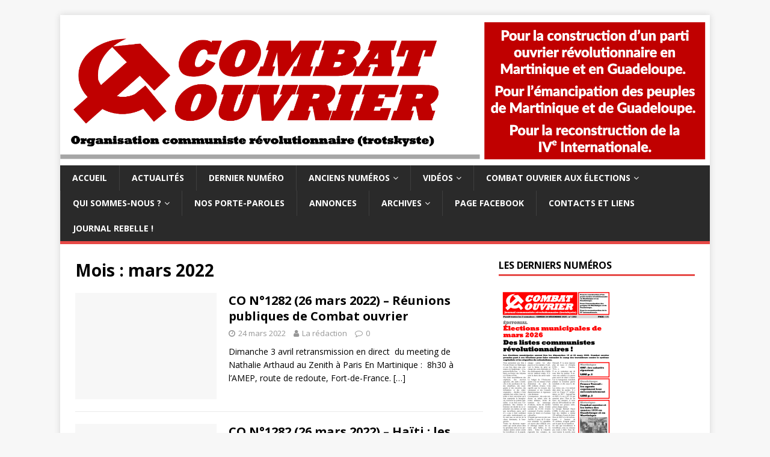

--- FILE ---
content_type: text/html; charset=UTF-8
request_url: https://combat-ouvrier.com/2022/03/
body_size: 13844
content:
<!DOCTYPE html><html class="no-js" lang="fr-FR"><head><meta charset="UTF-8"><meta name="viewport" content="width=device-width, initial-scale=1.0"><link rel="stylesheet" media="print" onload="this.onload=null;this.media='all';" id="ao_optimized_gfonts" href="https://fonts.googleapis.com/css?family=Open+Sans:400,400italic,700,600&amp;display=swap"><link rel="profile" href="https://gmpg.org/xfn/11" /><meta name='robots' content='noindex, follow' /><title>mars 2022 - Combat ouvrier</title><meta property="og:locale" content="fr_FR" /><meta property="og:type" content="website" /><meta property="og:title" content="mars 2022 - Combat ouvrier" /><meta property="og:url" content="https://combat-ouvrier.com/2022/03/" /><meta property="og:site_name" content="Combat ouvrier" /><meta property="og:image" content="https://i0.wp.com/combat-ouvrier.com/wp-content/uploads/2020/12/cropped-logoCO_FB_carre_site512_512.png?fit=512%2C512&ssl=1" /><meta property="og:image:width" content="512" /><meta property="og:image:height" content="512" /><meta property="og:image:type" content="image/png" /><meta name="twitter:card" content="summary_large_image" /> <script type="application/ld+json" class="yoast-schema-graph">{"@context":"https://schema.org","@graph":[{"@type":"CollectionPage","@id":"https://combat-ouvrier.com/2022/03/","url":"https://combat-ouvrier.com/2022/03/","name":"mars 2022 - Combat ouvrier","isPartOf":{"@id":"https://combat-ouvrier.com/#website"},"breadcrumb":{"@id":"https://combat-ouvrier.com/2022/03/#breadcrumb"},"inLanguage":"fr-FR"},{"@type":"BreadcrumbList","@id":"https://combat-ouvrier.com/2022/03/#breadcrumb","itemListElement":[{"@type":"ListItem","position":1,"name":"Accueil","item":"https://combat-ouvrier.com/"},{"@type":"ListItem","position":2,"name":"Archives pour mars 2022"}]},{"@type":"WebSite","@id":"https://combat-ouvrier.com/#website","url":"https://combat-ouvrier.com/","name":"Combat ouvrier","description":"Organisation communiste révolutionnaire trotskyste (Guadeloupe, Martinique)","publisher":{"@id":"https://combat-ouvrier.com/#organization"},"potentialAction":[{"@type":"SearchAction","target":{"@type":"EntryPoint","urlTemplate":"https://combat-ouvrier.com/?s={search_term_string}"},"query-input":{"@type":"PropertyValueSpecification","valueRequired":true,"valueName":"search_term_string"}}],"inLanguage":"fr-FR"},{"@type":"Organization","@id":"https://combat-ouvrier.com/#organization","name":"Combat ouvrier","url":"https://combat-ouvrier.com/","logo":{"@type":"ImageObject","inLanguage":"fr-FR","@id":"https://combat-ouvrier.com/#/schema/logo/image/","url":"https://i2.wp.com/combat-ouvrier.com/wp-content/uploads/2020/12/cropped-logoCO_FB_carre_site512_512.png?fit=512%2C512&ssl=1","contentUrl":"https://i2.wp.com/combat-ouvrier.com/wp-content/uploads/2020/12/cropped-logoCO_FB_carre_site512_512.png?fit=512%2C512&ssl=1","width":512,"height":512,"caption":"Combat ouvrier"},"image":{"@id":"https://combat-ouvrier.com/#/schema/logo/image/"},"sameAs":["https://www.facebook.com/CombatOuvrier1","https://www.youtube.com/c/Combatouvrier"]}]}</script> <link rel='preconnect' href='//i0.wp.com' /><link rel='preconnect' href='//c0.wp.com' /><link href='https://fonts.gstatic.com' crossorigin='anonymous' rel='preconnect' /><link rel="alternate" type="application/rss+xml" title="Combat ouvrier &raquo; Flux" href="https://combat-ouvrier.com/feed/" /><link rel="alternate" type="application/rss+xml" title="Combat ouvrier &raquo; Flux des commentaires" href="https://combat-ouvrier.com/comments/feed/" /><style id='wp-img-auto-sizes-contain-inline-css' type='text/css'>img:is([sizes=auto i],[sizes^="auto," i]){contain-intrinsic-size:3000px 1500px}
/*# sourceURL=wp-img-auto-sizes-contain-inline-css */</style><link rel='stylesheet' id='wp-block-library-css' href='https://combat-ouvrier.com/wp-includes/css/dist/block-library/style.min.css?ver=6.9' type='text/css' media='all' /><style id='classic-theme-styles-inline-css' type='text/css'>/*! This file is auto-generated */
.wp-block-button__link{color:#fff;background-color:#32373c;border-radius:9999px;box-shadow:none;text-decoration:none;padding:calc(.667em + 2px) calc(1.333em + 2px);font-size:1.125em}.wp-block-file__button{background:#32373c;color:#fff;text-decoration:none}
/*# sourceURL=/wp-includes/css/classic-themes.min.css */</style><style id='pdfp-pdfposter-style-inline-css' type='text/css'>.wp-block-pdfp-pdf-poster{overflow:hidden}.pdfp_wrapper .pdf{position:relative}.pdfp_wrapper.pdfp_popup_enabled .iframe_wrapper{display:none}.pdfp_wrapper.pdfp_popup_enabled .iframe_wrapper:fullscreen{display:block}.pdfp_wrapper .iframe_wrapper{height:100%;width:100%}.pdfp_wrapper .iframe_wrapper:fullscreen iframe{height:100vh!important}.pdfp_wrapper .iframe_wrapper iframe{width:100%}.pdfp_wrapper .iframe_wrapper .close{background:#fff;border:1px solid #ddd;border-radius:3px;color:#222;cursor:pointer;display:none;font-family:sans-serif;font-size:36px;line-height:100%;padding:0 7px;position:absolute;right:12px;top:35px;z-index:9999}.pdfp_wrapper .iframe_wrapper:fullscreen .close{display:block}.pdfp_wrapper .pdfp_fullscreen_close{display:none}.pdfp_wrapper.pdfp_fullscreen_opened .pdfp_fullscreen_close{align-items:center;background:#fff;border-radius:3px;color:#222;cursor:pointer;display:flex;font-size:35px;height:30px;justify-content:center;overflow:hidden;padding-bottom:4px;position:fixed;right:20px;top:20px;width:32px}.pdfp_wrapper.pdfp_fullscreen_opened .pdfp_fullscreen_overlay{background:#2229;height:100%;left:0;position:fixed;top:0;width:100%}.pdfp_wrapper.pdfp_fullscreen_opened .iframe_wrapper{display:block;height:90vh;left:50%;max-width:95%;position:fixed;top:50%;transform:translate(-50%,-50%);width:900px;z-index:99999999999}.pdfp_wrapper iframe{border:none;outline:none}.pdfp-adobe-viewer{border:1px solid #ddd;border-radius:3px;cursor:pointer;outline:none;text-decoration:none}.pdfp_download{margin-right:15px}.cta_wrapper{display:flex;gap:10px;margin-bottom:10px;text-align:left}.cta_wrapper a{text-decoration:none!important}.cta_wrapper button{cursor:pointer}.pdfp_wrapper p{margin:10px 0;text-align:center}.popout-disabled{height:50px;position:absolute;right:12px;top:12px;width:50px}.pdfp_wrapper iframe{max-width:100%}.ViewSDK_hideOverflow[data-align=center]{margin-left:auto;margin-right:auto}.ViewSDK_hideOverflow[data-align=left]{margin-right:auto}.ViewSDK_hideOverflow[data-align=right]{margin-left:auto}@media screen and (max-width:768px){.pdfp_wrapper iframe{height:calc(100vw + 120px)}}@media screen and (max-width:576px){.cta_wrapper .pdfp_download{margin-bottom:10px;margin-right:0}.cta_wrapper .pdfp_download button{margin-right:0!important}.cta_wrapper{align-items:center;display:flex;flex-direction:column}}
.pdfp_wrapper .pdf{position:relative}.pdfp_wrapper .iframe_wrapper{height:100%;width:100%}.pdfp_wrapper .iframe_wrapper:fullscreen iframe{height:100vh!important}.pdfp_wrapper .iframe_wrapper iframe{width:100%}.pdfp_wrapper .iframe_wrapper .close{background:#fff;border:1px solid #ddd;border-radius:3px;color:#222;cursor:pointer;display:none;font-family:sans-serif;font-size:36px;line-height:100%;padding:0 7px;position:absolute;right:12px;top:35px;z-index:9999}.pdfp_wrapper .iframe_wrapper:fullscreen .close{display:block}.pdfp-adobe-viewer{border:1px solid #ddd;border-radius:3px;cursor:pointer;outline:none;text-decoration:none}.pdfp_download{margin-right:15px}.cta_wrapper{margin-bottom:10px}.pdfp_wrapper p{margin:10px 0;text-align:center}.popout-disabled{height:50px;position:absolute;right:12px;top:12px;width:50px}@media screen and (max-width:768px){.pdfp_wrapper iframe{height:calc(100vw + 120px)}}.ViewSDK_hideOverflow[data-align=center]{margin-left:auto;margin-right:auto}.ViewSDK_hideOverflow[data-align=left]{margin-right:auto}.ViewSDK_hideOverflow[data-align=right]{margin-left:auto}@media screen and (max-width:768px){.pdfp_wrapper iframe{height:calc(100vw + 120px)!important}}@media screen and (max-width:576px){.cta_wrapper .pdfp_download{margin-bottom:10px;margin-right:0}.cta_wrapper .pdfp_download button{margin-right:0!important}.cta_wrapper{align-items:center;display:flex;flex-direction:column}}.ViewSDK_fullScreenPDFViewer{background-color:#474747}.ViewSDK_fullScreenPDFViewer iframe{background:green;border:none;display:block;height:90%!important;margin:auto;max-width:1320px;position:relative;top:5%;width:90%!important}

/*# sourceURL=https://combat-ouvrier.com/wp-content/plugins/pdf-poster/build/blocks/pdf-poster/view.css */</style><link rel='stylesheet' id='gutenberg-pdfjs-style-css' href='https://combat-ouvrier.com/wp-content/cache/autoptimize/autoptimize_single_db970b59f365361aba35ece7068e254b.php?ver=1766265347' type='text/css' media='all' /><link rel='stylesheet' id='mediaelement-css' href='https://combat-ouvrier.com/wp-includes/js/mediaelement/mediaelementplayer-legacy.min.css?ver=4.2.17' type='text/css' media='all' /><link rel='stylesheet' id='wp-mediaelement-css' href='https://combat-ouvrier.com/wp-includes/js/mediaelement/wp-mediaelement.min.css?ver=6.9' type='text/css' media='all' /><style id='jetpack-sharing-buttons-style-inline-css' type='text/css'>.jetpack-sharing-buttons__services-list{display:flex;flex-direction:row;flex-wrap:wrap;gap:0;list-style-type:none;margin:5px;padding:0}.jetpack-sharing-buttons__services-list.has-small-icon-size{font-size:12px}.jetpack-sharing-buttons__services-list.has-normal-icon-size{font-size:16px}.jetpack-sharing-buttons__services-list.has-large-icon-size{font-size:24px}.jetpack-sharing-buttons__services-list.has-huge-icon-size{font-size:36px}@media print{.jetpack-sharing-buttons__services-list{display:none!important}}.editor-styles-wrapper .wp-block-jetpack-sharing-buttons{gap:0;padding-inline-start:0}ul.jetpack-sharing-buttons__services-list.has-background{padding:1.25em 2.375em}
/*# sourceURL=https://combat-ouvrier.com/wp-content/plugins/jetpack/_inc/blocks/sharing-buttons/view.css */</style><style id='global-styles-inline-css' type='text/css'>:root{--wp--preset--aspect-ratio--square: 1;--wp--preset--aspect-ratio--4-3: 4/3;--wp--preset--aspect-ratio--3-4: 3/4;--wp--preset--aspect-ratio--3-2: 3/2;--wp--preset--aspect-ratio--2-3: 2/3;--wp--preset--aspect-ratio--16-9: 16/9;--wp--preset--aspect-ratio--9-16: 9/16;--wp--preset--color--black: #000000;--wp--preset--color--cyan-bluish-gray: #abb8c3;--wp--preset--color--white: #ffffff;--wp--preset--color--pale-pink: #f78da7;--wp--preset--color--vivid-red: #cf2e2e;--wp--preset--color--luminous-vivid-orange: #ff6900;--wp--preset--color--luminous-vivid-amber: #fcb900;--wp--preset--color--light-green-cyan: #7bdcb5;--wp--preset--color--vivid-green-cyan: #00d084;--wp--preset--color--pale-cyan-blue: #8ed1fc;--wp--preset--color--vivid-cyan-blue: #0693e3;--wp--preset--color--vivid-purple: #9b51e0;--wp--preset--gradient--vivid-cyan-blue-to-vivid-purple: linear-gradient(135deg,rgb(6,147,227) 0%,rgb(155,81,224) 100%);--wp--preset--gradient--light-green-cyan-to-vivid-green-cyan: linear-gradient(135deg,rgb(122,220,180) 0%,rgb(0,208,130) 100%);--wp--preset--gradient--luminous-vivid-amber-to-luminous-vivid-orange: linear-gradient(135deg,rgb(252,185,0) 0%,rgb(255,105,0) 100%);--wp--preset--gradient--luminous-vivid-orange-to-vivid-red: linear-gradient(135deg,rgb(255,105,0) 0%,rgb(207,46,46) 100%);--wp--preset--gradient--very-light-gray-to-cyan-bluish-gray: linear-gradient(135deg,rgb(238,238,238) 0%,rgb(169,184,195) 100%);--wp--preset--gradient--cool-to-warm-spectrum: linear-gradient(135deg,rgb(74,234,220) 0%,rgb(151,120,209) 20%,rgb(207,42,186) 40%,rgb(238,44,130) 60%,rgb(251,105,98) 80%,rgb(254,248,76) 100%);--wp--preset--gradient--blush-light-purple: linear-gradient(135deg,rgb(255,206,236) 0%,rgb(152,150,240) 100%);--wp--preset--gradient--blush-bordeaux: linear-gradient(135deg,rgb(254,205,165) 0%,rgb(254,45,45) 50%,rgb(107,0,62) 100%);--wp--preset--gradient--luminous-dusk: linear-gradient(135deg,rgb(255,203,112) 0%,rgb(199,81,192) 50%,rgb(65,88,208) 100%);--wp--preset--gradient--pale-ocean: linear-gradient(135deg,rgb(255,245,203) 0%,rgb(182,227,212) 50%,rgb(51,167,181) 100%);--wp--preset--gradient--electric-grass: linear-gradient(135deg,rgb(202,248,128) 0%,rgb(113,206,126) 100%);--wp--preset--gradient--midnight: linear-gradient(135deg,rgb(2,3,129) 0%,rgb(40,116,252) 100%);--wp--preset--font-size--small: 13px;--wp--preset--font-size--medium: 20px;--wp--preset--font-size--large: 36px;--wp--preset--font-size--x-large: 42px;--wp--preset--spacing--20: 0.44rem;--wp--preset--spacing--30: 0.67rem;--wp--preset--spacing--40: 1rem;--wp--preset--spacing--50: 1.5rem;--wp--preset--spacing--60: 2.25rem;--wp--preset--spacing--70: 3.38rem;--wp--preset--spacing--80: 5.06rem;--wp--preset--shadow--natural: 6px 6px 9px rgba(0, 0, 0, 0.2);--wp--preset--shadow--deep: 12px 12px 50px rgba(0, 0, 0, 0.4);--wp--preset--shadow--sharp: 6px 6px 0px rgba(0, 0, 0, 0.2);--wp--preset--shadow--outlined: 6px 6px 0px -3px rgb(255, 255, 255), 6px 6px rgb(0, 0, 0);--wp--preset--shadow--crisp: 6px 6px 0px rgb(0, 0, 0);}:where(.is-layout-flex){gap: 0.5em;}:where(.is-layout-grid){gap: 0.5em;}body .is-layout-flex{display: flex;}.is-layout-flex{flex-wrap: wrap;align-items: center;}.is-layout-flex > :is(*, div){margin: 0;}body .is-layout-grid{display: grid;}.is-layout-grid > :is(*, div){margin: 0;}:where(.wp-block-columns.is-layout-flex){gap: 2em;}:where(.wp-block-columns.is-layout-grid){gap: 2em;}:where(.wp-block-post-template.is-layout-flex){gap: 1.25em;}:where(.wp-block-post-template.is-layout-grid){gap: 1.25em;}.has-black-color{color: var(--wp--preset--color--black) !important;}.has-cyan-bluish-gray-color{color: var(--wp--preset--color--cyan-bluish-gray) !important;}.has-white-color{color: var(--wp--preset--color--white) !important;}.has-pale-pink-color{color: var(--wp--preset--color--pale-pink) !important;}.has-vivid-red-color{color: var(--wp--preset--color--vivid-red) !important;}.has-luminous-vivid-orange-color{color: var(--wp--preset--color--luminous-vivid-orange) !important;}.has-luminous-vivid-amber-color{color: var(--wp--preset--color--luminous-vivid-amber) !important;}.has-light-green-cyan-color{color: var(--wp--preset--color--light-green-cyan) !important;}.has-vivid-green-cyan-color{color: var(--wp--preset--color--vivid-green-cyan) !important;}.has-pale-cyan-blue-color{color: var(--wp--preset--color--pale-cyan-blue) !important;}.has-vivid-cyan-blue-color{color: var(--wp--preset--color--vivid-cyan-blue) !important;}.has-vivid-purple-color{color: var(--wp--preset--color--vivid-purple) !important;}.has-black-background-color{background-color: var(--wp--preset--color--black) !important;}.has-cyan-bluish-gray-background-color{background-color: var(--wp--preset--color--cyan-bluish-gray) !important;}.has-white-background-color{background-color: var(--wp--preset--color--white) !important;}.has-pale-pink-background-color{background-color: var(--wp--preset--color--pale-pink) !important;}.has-vivid-red-background-color{background-color: var(--wp--preset--color--vivid-red) !important;}.has-luminous-vivid-orange-background-color{background-color: var(--wp--preset--color--luminous-vivid-orange) !important;}.has-luminous-vivid-amber-background-color{background-color: var(--wp--preset--color--luminous-vivid-amber) !important;}.has-light-green-cyan-background-color{background-color: var(--wp--preset--color--light-green-cyan) !important;}.has-vivid-green-cyan-background-color{background-color: var(--wp--preset--color--vivid-green-cyan) !important;}.has-pale-cyan-blue-background-color{background-color: var(--wp--preset--color--pale-cyan-blue) !important;}.has-vivid-cyan-blue-background-color{background-color: var(--wp--preset--color--vivid-cyan-blue) !important;}.has-vivid-purple-background-color{background-color: var(--wp--preset--color--vivid-purple) !important;}.has-black-border-color{border-color: var(--wp--preset--color--black) !important;}.has-cyan-bluish-gray-border-color{border-color: var(--wp--preset--color--cyan-bluish-gray) !important;}.has-white-border-color{border-color: var(--wp--preset--color--white) !important;}.has-pale-pink-border-color{border-color: var(--wp--preset--color--pale-pink) !important;}.has-vivid-red-border-color{border-color: var(--wp--preset--color--vivid-red) !important;}.has-luminous-vivid-orange-border-color{border-color: var(--wp--preset--color--luminous-vivid-orange) !important;}.has-luminous-vivid-amber-border-color{border-color: var(--wp--preset--color--luminous-vivid-amber) !important;}.has-light-green-cyan-border-color{border-color: var(--wp--preset--color--light-green-cyan) !important;}.has-vivid-green-cyan-border-color{border-color: var(--wp--preset--color--vivid-green-cyan) !important;}.has-pale-cyan-blue-border-color{border-color: var(--wp--preset--color--pale-cyan-blue) !important;}.has-vivid-cyan-blue-border-color{border-color: var(--wp--preset--color--vivid-cyan-blue) !important;}.has-vivid-purple-border-color{border-color: var(--wp--preset--color--vivid-purple) !important;}.has-vivid-cyan-blue-to-vivid-purple-gradient-background{background: var(--wp--preset--gradient--vivid-cyan-blue-to-vivid-purple) !important;}.has-light-green-cyan-to-vivid-green-cyan-gradient-background{background: var(--wp--preset--gradient--light-green-cyan-to-vivid-green-cyan) !important;}.has-luminous-vivid-amber-to-luminous-vivid-orange-gradient-background{background: var(--wp--preset--gradient--luminous-vivid-amber-to-luminous-vivid-orange) !important;}.has-luminous-vivid-orange-to-vivid-red-gradient-background{background: var(--wp--preset--gradient--luminous-vivid-orange-to-vivid-red) !important;}.has-very-light-gray-to-cyan-bluish-gray-gradient-background{background: var(--wp--preset--gradient--very-light-gray-to-cyan-bluish-gray) !important;}.has-cool-to-warm-spectrum-gradient-background{background: var(--wp--preset--gradient--cool-to-warm-spectrum) !important;}.has-blush-light-purple-gradient-background{background: var(--wp--preset--gradient--blush-light-purple) !important;}.has-blush-bordeaux-gradient-background{background: var(--wp--preset--gradient--blush-bordeaux) !important;}.has-luminous-dusk-gradient-background{background: var(--wp--preset--gradient--luminous-dusk) !important;}.has-pale-ocean-gradient-background{background: var(--wp--preset--gradient--pale-ocean) !important;}.has-electric-grass-gradient-background{background: var(--wp--preset--gradient--electric-grass) !important;}.has-midnight-gradient-background{background: var(--wp--preset--gradient--midnight) !important;}.has-small-font-size{font-size: var(--wp--preset--font-size--small) !important;}.has-medium-font-size{font-size: var(--wp--preset--font-size--medium) !important;}.has-large-font-size{font-size: var(--wp--preset--font-size--large) !important;}.has-x-large-font-size{font-size: var(--wp--preset--font-size--x-large) !important;}
:where(.wp-block-post-template.is-layout-flex){gap: 1.25em;}:where(.wp-block-post-template.is-layout-grid){gap: 1.25em;}
:where(.wp-block-term-template.is-layout-flex){gap: 1.25em;}:where(.wp-block-term-template.is-layout-grid){gap: 1.25em;}
:where(.wp-block-columns.is-layout-flex){gap: 2em;}:where(.wp-block-columns.is-layout-grid){gap: 2em;}
:root :where(.wp-block-pullquote){font-size: 1.5em;line-height: 1.6;}
/*# sourceURL=global-styles-inline-css */</style><link rel='stylesheet' id='pdfp-public-css' href='https://combat-ouvrier.com/wp-content/cache/autoptimize/autoptimize_single_ff9b6a7a88f3eb76e9a22b3af61f83f8.php?ver=2.3.1' type='text/css' media='all' /><link rel='stylesheet' id='mh-magazine-lite-css' href='https://combat-ouvrier.com/wp-content/cache/autoptimize/autoptimize_single_79ecedeae73a7bc33cb1ca10b950b552.php?ver=2.9.2' type='text/css' media='all' /><link rel='stylesheet' id='mh-font-awesome-css' href='https://combat-ouvrier.com/wp-content/themes/mh-magazine-lite/includes/font-awesome.min.css' type='text/css' media='all' /><link rel='stylesheet' id='newsletter-css' href='https://combat-ouvrier.com/wp-content/cache/autoptimize/autoptimize_single_689d862214578091f93eb574dd07c438.php?ver=9.1.0' type='text/css' media='all' /><link rel='stylesheet' id='__EPYT__style-css' href='https://combat-ouvrier.com/wp-content/plugins/youtube-embed-plus/styles/ytprefs.min.css?ver=14.2.4' type='text/css' media='all' /><style id='__EPYT__style-inline-css' type='text/css'>.epyt-gallery-thumb {
                        width: 33.333%;
                }
                
/*# sourceURL=__EPYT__style-inline-css */</style> <script defer type="text/javascript" src="https://combat-ouvrier.com/wp-includes/js/jquery/jquery.min.js?ver=3.7.1" id="jquery-core-js"></script> <script defer type="text/javascript" src="https://combat-ouvrier.com/wp-includes/js/jquery/jquery-migrate.min.js?ver=3.4.1" id="jquery-migrate-js"></script> <script defer type="text/javascript" src="https://combat-ouvrier.com/wp-content/cache/autoptimize/autoptimize_single_e6dc1776b411890b7c8d91a0f64573df.php?ver=2.9.2" id="mh-scripts-js"></script> <script defer id="__ytprefs__-js-extra" src="[data-uri]"></script> <script defer type="text/javascript" src="https://combat-ouvrier.com/wp-content/plugins/youtube-embed-plus/scripts/ytprefs.min.js?ver=14.2.4" id="__ytprefs__-js"></script> <link rel="https://api.w.org/" href="https://combat-ouvrier.com/wp-json/" /><link rel="EditURI" type="application/rsd+xml" title="RSD" href="https://combat-ouvrier.com/xmlrpc.php?rsd" /><meta name="generator" content="WordPress 6.9" /><style></style><!--[if lt IE 9]> <script src="https://combat-ouvrier.com/wp-content/themes/mh-magazine-lite/js/css3-mediaqueries.js"></script> <![endif]--><meta name="generator" content="Elementor 3.34.0; features: e_font_icon_svg, additional_custom_breakpoints; settings: css_print_method-external, google_font-enabled, font_display-auto"><style>.e-con.e-parent:nth-of-type(n+4):not(.e-lazyloaded):not(.e-no-lazyload),
				.e-con.e-parent:nth-of-type(n+4):not(.e-lazyloaded):not(.e-no-lazyload) * {
					background-image: none !important;
				}
				@media screen and (max-height: 1024px) {
					.e-con.e-parent:nth-of-type(n+3):not(.e-lazyloaded):not(.e-no-lazyload),
					.e-con.e-parent:nth-of-type(n+3):not(.e-lazyloaded):not(.e-no-lazyload) * {
						background-image: none !important;
					}
				}
				@media screen and (max-height: 640px) {
					.e-con.e-parent:nth-of-type(n+2):not(.e-lazyloaded):not(.e-no-lazyload),
					.e-con.e-parent:nth-of-type(n+2):not(.e-lazyloaded):not(.e-no-lazyload) * {
						background-image: none !important;
					}
				}</style><link rel="icon" href="https://i0.wp.com/combat-ouvrier.com/wp-content/uploads/2020/12/cropped-logoCO_FB_carre_site512_512.png?fit=32%2C32&#038;ssl=1" sizes="32x32" /><link rel="icon" href="https://i0.wp.com/combat-ouvrier.com/wp-content/uploads/2020/12/cropped-logoCO_FB_carre_site512_512.png?fit=192%2C192&#038;ssl=1" sizes="192x192" /><link rel="apple-touch-icon" href="https://i0.wp.com/combat-ouvrier.com/wp-content/uploads/2020/12/cropped-logoCO_FB_carre_site512_512.png?fit=180%2C180&#038;ssl=1" /><meta name="msapplication-TileImage" content="https://i0.wp.com/combat-ouvrier.com/wp-content/uploads/2020/12/cropped-logoCO_FB_carre_site512_512.png?fit=270%2C270&#038;ssl=1" /></head><body data-rsssl=1 id="mh-mobile" class="archive date wp-theme-mh-magazine-lite metaslider-plugin mh-right-sb elementor-default elementor-kit-72" itemscope="itemscope" itemtype="https://schema.org/WebPage"><div class="mh-container mh-container-outer"><div class="mh-header-mobile-nav mh-clearfix"></div><header class="mh-header" itemscope="itemscope" itemtype="https://schema.org/WPHeader"><div class="mh-container mh-container-inner mh-row mh-clearfix"><div class="mh-custom-header mh-clearfix"> <a class="mh-header-image-link" href="https://combat-ouvrier.com/" title="Combat ouvrier" rel="home"> <img fetchpriority="high" class="mh-header-image" src="https://combat-ouvrier.com/wp-content/uploads/2020/12/banniere2_1080p.png" height="901" width="3886" alt="Combat ouvrier" /> </a></div></div><div class="mh-main-nav-wrap"><nav class="mh-navigation mh-main-nav mh-container mh-container-inner mh-clearfix" itemscope="itemscope" itemtype="https://schema.org/SiteNavigationElement"><div class="menu-menu-1-container"><ul id="menu-menu-1" class="menu"><li id="menu-item-123" class="menu-item menu-item-type-post_type menu-item-object-page menu-item-home menu-item-123"><a href="https://combat-ouvrier.com/">Accueil</a></li><li id="menu-item-726" class="menu-item menu-item-type-taxonomy menu-item-object-category menu-item-726"><a href="https://combat-ouvrier.com/category/actualites/">Actualités</a></li><li id="menu-item-614" class="menu-item menu-item-type-custom menu-item-object-custom menu-item-614"><a href="https://combat-ouvrier.com/co-n1362-20-decembre-2025/">Dernier numéro</a></li><li id="menu-item-1466" class="menu-item menu-item-type-post_type menu-item-object-page menu-item-has-children menu-item-1466"><a href="https://combat-ouvrier.com/anciens-numeros/">Anciens numéros</a><ul class="sub-menu"><li id="menu-item-3146" class="menu-item menu-item-type-post_type menu-item-object-page menu-item-3146"><a href="https://combat-ouvrier.com/anciens-numeros/depuis-2021/">Depuis 2021…</a></li><li id="menu-item-2897" class="menu-item menu-item-type-post_type menu-item-object-page menu-item-2897"><a href="https://combat-ouvrier.com/anciens-numeros/de-2016-a-2020/">De 2016 à 2020</a></li><li id="menu-item-15998" class="menu-item menu-item-type-post_type menu-item-object-page menu-item-15998"><a href="https://combat-ouvrier.com/de-2000-a-2015/">De 2000 à 2015</a></li><li id="menu-item-15688" class="menu-item menu-item-type-post_type menu-item-object-page menu-item-15688"><a href="https://combat-ouvrier.com/de-1985-a-1995/">De 1985 à 1999</a></li><li id="menu-item-14517" class="menu-item menu-item-type-post_type menu-item-object-page menu-item-14517"><a href="https://combat-ouvrier.com/de-1978-a-1984/">De 1978 à 1984</a></li><li id="menu-item-1237" class="menu-item menu-item-type-post_type menu-item-object-page menu-item-1237"><a href="https://combat-ouvrier.com/anciens-numeros/de-1971-a-1974/">De 1971 à 1977</a></li><li id="menu-item-19902" class="menu-item menu-item-type-post_type menu-item-object-page menu-item-19902"><a href="https://combat-ouvrier.com/lutte-ouvriere-de-1965-a-1971/">Lutte Ouvrière de 1965 à 1971</a></li></ul></li><li id="menu-item-119" class="menu-item menu-item-type-taxonomy menu-item-object-category menu-item-has-children menu-item-119"><a href="https://combat-ouvrier.com/category/videos/">Vidéos</a><ul class="sub-menu"><li id="menu-item-224" class="menu-item menu-item-type-taxonomy menu-item-object-category menu-item-224"><a href="https://combat-ouvrier.com/category/videos/les-videos/">les vidéos</a></li><li id="menu-item-222" class="menu-item menu-item-type-post_type menu-item-object-page menu-item-222"><a href="https://combat-ouvrier.com/film-me-67/">Film Mé 67</a></li><li id="menu-item-619" class="menu-item menu-item-type-custom menu-item-object-custom menu-item-619"><a href="https://www.youtube.com/channel/UC4LOyeXBZzm5XweX49514kA">Chaîne YouTube</a></li></ul></li><li id="menu-item-9453" class="menu-item menu-item-type-taxonomy menu-item-object-category menu-item-has-children menu-item-9453"><a href="https://combat-ouvrier.com/category/combat-ouvrier-aux-elections/">Combat ouvrier aux élections</a><ul class="sub-menu"><li id="menu-item-10300" class="menu-item menu-item-type-taxonomy menu-item-object-category menu-item-10300"><a href="https://combat-ouvrier.com/category/election-legislative-2022/">Élection législative 2022</a></li><li id="menu-item-9454" class="menu-item menu-item-type-taxonomy menu-item-object-category menu-item-9454"><a href="https://combat-ouvrier.com/category/election-presidentielle-2022/">Élection présidentielle 2022</a></li><li id="menu-item-4521" class="menu-item menu-item-type-taxonomy menu-item-object-category menu-item-4521"><a href="https://combat-ouvrier.com/category/co-aux-elections-2021/">Combat ouvrier aux élections 2021</a></li></ul></li><li id="menu-item-1497" class="menu-item menu-item-type-post_type menu-item-object-page menu-item-has-children menu-item-1497"><a href="https://combat-ouvrier.com/qui-sommes-nous/">Qui sommes-nous ?</a><ul class="sub-menu"><li id="menu-item-249" class="menu-item menu-item-type-post_type menu-item-object-page menu-item-249"><a href="https://combat-ouvrier.com/historique-co/">Historique de Combat ouvrier</a></li><li id="menu-item-623" class="menu-item menu-item-type-post_type menu-item-object-page menu-item-623"><a href="https://combat-ouvrier.com/quest-ce-que-luci-union-communiste-internationaliste/">Qu’est-ce que l’UCI (Union Communiste Internationaliste) ?</a></li></ul></li><li id="menu-item-892" class="menu-item menu-item-type-post_type menu-item-object-page menu-item-892"><a href="https://combat-ouvrier.com/nos-porte-paroles/">Nos Porte-paroles</a></li><li id="menu-item-191" class="menu-item menu-item-type-taxonomy menu-item-object-category menu-item-191"><a href="https://combat-ouvrier.com/category/annonces/">Annonces</a></li><li id="menu-item-16110" class="menu-item menu-item-type-post_type menu-item-object-page menu-item-has-children menu-item-16110"><a href="https://combat-ouvrier.com/archives/">Archives</a><ul class="sub-menu"><li id="menu-item-16116" class="menu-item menu-item-type-post_type menu-item-object-page menu-item-16116"><a href="https://combat-ouvrier.com/lutte-de-classe/">Lutte de Classe</a></li><li id="menu-item-16136" class="menu-item menu-item-type-post_type menu-item-object-page menu-item-16136"><a href="https://combat-ouvrier.com/textes-par-dates/">Textes par date</a></li></ul></li><li id="menu-item-4708" class="menu-item menu-item-type-custom menu-item-object-custom menu-item-4708"><a href="https://www.facebook.com/CombatOuvrier1">Page facebook</a></li><li id="menu-item-89" class="menu-item menu-item-type-post_type menu-item-object-page menu-item-89"><a href="https://combat-ouvrier.com/contact/">Contacts et Liens</a></li><li id="menu-item-246" class="menu-item menu-item-type-custom menu-item-object-custom menu-item-246"><a href="https://fr-fr.facebook.com/JournalRebelle/">Journal Rebelle !</a></li></ul></div></nav></div></header><div class="mh-wrapper mh-clearfix"><div id="main-content" class="mh-loop mh-content" role="main"><header class="page-header"><h1 class="page-title">Mois : <span>mars 2022</span></h1></header><article class="mh-loop-item mh-clearfix post-9840 post type-post status-publish format-standard hentry category-annonces category-combat-ouvrier-aux-elections category-election-presidentielle-2022 category-journal-combat-ouvrier tag-annonce tag-election-presidentielle-2022 tag-guadeloupe tag-martinique tag-n1282-26-mars-2022 tag-nathalie-arthaud"><figure class="mh-loop-thumb"> <a href="https://combat-ouvrier.com/2022/03/24/co-n1282-26-mars-2022-reunions-publiques-de-combat-ouvrier/"><img class="mh-image-placeholder" src="https://combat-ouvrier.com/wp-content/themes/mh-magazine-lite/images/placeholder-medium.png" alt="Aucune image" /> </a></figure><div class="mh-loop-content mh-clearfix"><header class="mh-loop-header"><h3 class="entry-title mh-loop-title"> <a href="https://combat-ouvrier.com/2022/03/24/co-n1282-26-mars-2022-reunions-publiques-de-combat-ouvrier/" rel="bookmark"> CO N°1282 (26 mars 2022) – Réunions publiques de Combat ouvrier </a></h3><div class="mh-meta mh-loop-meta"> <span class="mh-meta-date updated"><i class="fa fa-clock-o"></i>24 mars 2022</span> <span class="mh-meta-author author vcard"><i class="fa fa-user"></i><a class="fn" href="https://combat-ouvrier.com/author/admin5052/">La rédaction</a></span> <span class="mh-meta-comments"><i class="fa fa-comment-o"></i><a class="mh-comment-count-link" href="https://combat-ouvrier.com/2022/03/24/co-n1282-26-mars-2022-reunions-publiques-de-combat-ouvrier/#mh-comments">0</a></span></div></header><div class="mh-loop-excerpt"><div class="mh-excerpt"><p>Dimanche 3 avril retransmission en direct  du meeting de Nathalie Arthaud au Zenith à Paris En Martinique :  8h30 à l’AMEP, route de redoute, Fort-de-France. <a class="mh-excerpt-more" href="https://combat-ouvrier.com/2022/03/24/co-n1282-26-mars-2022-reunions-publiques-de-combat-ouvrier/" title="CO N°1282 (26 mars 2022) – Réunions publiques de Combat ouvrier">[&#8230;]</a></p></div></div></div></article><article class="mh-loop-item mh-clearfix post-9834 post type-post status-publish format-standard hentry category-journal-combat-ouvrier tag-boat-people tag-haiti tag-migrants-haitiens tag-n1282-26-mars-2022"><figure class="mh-loop-thumb"> <a href="https://combat-ouvrier.com/2022/03/24/co-n1282-26-mars-2022-haiti-les-boat-people-fuient-lenfer/"><img class="mh-image-placeholder" src="https://combat-ouvrier.com/wp-content/themes/mh-magazine-lite/images/placeholder-medium.png" alt="Aucune image" /> </a></figure><div class="mh-loop-content mh-clearfix"><header class="mh-loop-header"><h3 class="entry-title mh-loop-title"> <a href="https://combat-ouvrier.com/2022/03/24/co-n1282-26-mars-2022-haiti-les-boat-people-fuient-lenfer/" rel="bookmark"> CO N°1282 (26 mars 2022) – Haïti : les Boat people fuient l’enfer ! </a></h3><div class="mh-meta mh-loop-meta"> <span class="mh-meta-date updated"><i class="fa fa-clock-o"></i>24 mars 2022</span> <span class="mh-meta-author author vcard"><i class="fa fa-user"></i><a class="fn" href="https://combat-ouvrier.com/author/admin5052/">La rédaction</a></span> <span class="mh-meta-comments"><i class="fa fa-comment-o"></i><a class="mh-comment-count-link" href="https://combat-ouvrier.com/2022/03/24/co-n1282-26-mars-2022-haiti-les-boat-people-fuient-lenfer/#mh-comments">0</a></span></div></header><div class="mh-loop-excerpt"><div class="mh-excerpt"><p>Le 6 mars, au large de Key Largo en Floride un bateau de fortune contenant plus de 300 boat people haïtiens a fait naufrage. Près <a class="mh-excerpt-more" href="https://combat-ouvrier.com/2022/03/24/co-n1282-26-mars-2022-haiti-les-boat-people-fuient-lenfer/" title="CO N°1282 (26 mars 2022) – Haïti : les Boat people fuient l’enfer !">[&#8230;]</a></p></div></div></div></article><article class="mh-loop-item mh-clearfix post-9829 post type-post status-publish format-standard hentry category-journal-combat-ouvrier tag-banane tag-guadeloupe tag-n1282-26-mars-2022 tag-ouvriers-agricoles tag-pawol-a-travaye-bannann"><figure class="mh-loop-thumb"> <a href="https://combat-ouvrier.com/2022/03/24/co-n1282-26-mars-2022-pawol-a-travaye-bannann/"><img class="mh-image-placeholder" src="https://combat-ouvrier.com/wp-content/themes/mh-magazine-lite/images/placeholder-medium.png" alt="Aucune image" /> </a></figure><div class="mh-loop-content mh-clearfix"><header class="mh-loop-header"><h3 class="entry-title mh-loop-title"> <a href="https://combat-ouvrier.com/2022/03/24/co-n1282-26-mars-2022-pawol-a-travaye-bannann/" rel="bookmark"> CO N°1282 (26 mars 2022) – Pawol a travayè bannann </a></h3><div class="mh-meta mh-loop-meta"> <span class="mh-meta-date updated"><i class="fa fa-clock-o"></i>24 mars 2022</span> <span class="mh-meta-author author vcard"><i class="fa fa-user"></i><a class="fn" href="https://combat-ouvrier.com/author/admin5052/">La rédaction</a></span> <span class="mh-meta-comments"><i class="fa fa-comment-o"></i><a class="mh-comment-count-link" href="https://combat-ouvrier.com/2022/03/24/co-n1282-26-mars-2022-pawol-a-travaye-bannann/#mh-comments">0</a></span></div></header><div class="mh-loop-excerpt"><div class="mh-excerpt"><p>SCEA La Plantation : le 15 du mois, toujours pas payés ! Le 15 mars, les camarades n’avaient toujours pas touché leur paie du mois de février. <a class="mh-excerpt-more" href="https://combat-ouvrier.com/2022/03/24/co-n1282-26-mars-2022-pawol-a-travaye-bannann/" title="CO N°1282 (26 mars 2022) – Pawol a travayè bannann">[&#8230;]</a></p></div></div></div></article><article class="mh-loop-item mh-clearfix post-9824 post type-post status-publish format-standard hentry category-journal-combat-ouvrier tag-guerre-en-ukraine tag-n1282-26-mars-2022"><figure class="mh-loop-thumb"> <a href="https://combat-ouvrier.com/2022/03/24/co-n1282-26-mars-2022-ukraine-les-bombardements-redoublent/"><img class="mh-image-placeholder" src="https://combat-ouvrier.com/wp-content/themes/mh-magazine-lite/images/placeholder-medium.png" alt="Aucune image" /> </a></figure><div class="mh-loop-content mh-clearfix"><header class="mh-loop-header"><h3 class="entry-title mh-loop-title"> <a href="https://combat-ouvrier.com/2022/03/24/co-n1282-26-mars-2022-ukraine-les-bombardements-redoublent/" rel="bookmark"> CO N°1282 (26 mars 2022) – Ukraine : les bombardements redoublent </a></h3><div class="mh-meta mh-loop-meta"> <span class="mh-meta-date updated"><i class="fa fa-clock-o"></i>24 mars 2022</span> <span class="mh-meta-author author vcard"><i class="fa fa-user"></i><a class="fn" href="https://combat-ouvrier.com/author/admin5052/">La rédaction</a></span> <span class="mh-meta-comments"><i class="fa fa-comment-o"></i><a class="mh-comment-count-link" href="https://combat-ouvrier.com/2022/03/24/co-n1282-26-mars-2022-ukraine-les-bombardements-redoublent/#mh-comments">0</a></span></div></header><div class="mh-loop-excerpt"><div class="mh-excerpt"><p>Plus de trois semaines après les premières attaques russes en Ukraine, plusieurs milliers de personnes ont péri dans le conflit, trois millions et demi ont <a class="mh-excerpt-more" href="https://combat-ouvrier.com/2022/03/24/co-n1282-26-mars-2022-ukraine-les-bombardements-redoublent/" title="CO N°1282 (26 mars 2022) – Ukraine : les bombardements redoublent">[&#8230;]</a></p></div></div></div></article><article class="mh-loop-item mh-clearfix post-9819 post type-post status-publish format-standard hentry category-annonces category-journal-combat-ouvrier tag-annonce tag-mobilisation-cgtg tag-n1282-26-mars-2022"><figure class="mh-loop-thumb"> <a href="https://combat-ouvrier.com/2022/03/24/co-n1282-26-mars-2022-guadeloupe-journee-de-mobilisation-de-la-cgtg/"><img class="mh-image-placeholder" src="https://combat-ouvrier.com/wp-content/themes/mh-magazine-lite/images/placeholder-medium.png" alt="Aucune image" /> </a></figure><div class="mh-loop-content mh-clearfix"><header class="mh-loop-header"><h3 class="entry-title mh-loop-title"> <a href="https://combat-ouvrier.com/2022/03/24/co-n1282-26-mars-2022-guadeloupe-journee-de-mobilisation-de-la-cgtg/" rel="bookmark"> CO N°1282 (26 mars 2022) – Guadeloupe : Journée de mobilisation de la CGTG </a></h3><div class="mh-meta mh-loop-meta"> <span class="mh-meta-date updated"><i class="fa fa-clock-o"></i>24 mars 2022</span> <span class="mh-meta-author author vcard"><i class="fa fa-user"></i><a class="fn" href="https://combat-ouvrier.com/author/admin5052/">La rédaction</a></span> <span class="mh-meta-comments"><i class="fa fa-comment-o"></i><a class="mh-comment-count-link" href="https://combat-ouvrier.com/2022/03/24/co-n1282-26-mars-2022-guadeloupe-journee-de-mobilisation-de-la-cgtg/#mh-comments">0</a></span></div></header><div class="mh-loop-excerpt"><div class="mh-excerpt"><p>Journée de mobilisation de la CGTG, mercredi 6 avril en soutien aux luttes en cours. Combat ouvrier appelle à s’y joindre nombreux ! &nbsp;</p></div></div></div></article><article class="mh-loop-item mh-clearfix post-9814 post type-post status-publish format-standard hentry category-journal-combat-ouvrier tag-chantiers-en-lutte-martinique tag-dans-les-entreprises tag-echo-des-hopitaux-martinique tag-lecho-de-jarry tag-la-voix-des-communaux-abymes tag-n1282-26-mars-2022"><figure class="mh-loop-thumb"> <a href="https://combat-ouvrier.com/2022/03/24/co-n1282-26-mars-2022-dans-les-entreprises/"><img class="mh-image-placeholder" src="https://combat-ouvrier.com/wp-content/themes/mh-magazine-lite/images/placeholder-medium.png" alt="Aucune image" /> </a></figure><div class="mh-loop-content mh-clearfix"><header class="mh-loop-header"><h3 class="entry-title mh-loop-title"> <a href="https://combat-ouvrier.com/2022/03/24/co-n1282-26-mars-2022-dans-les-entreprises/" rel="bookmark"> CO N°1282 (26 mars 2022) – Dans les entreprises </a></h3><div class="mh-meta mh-loop-meta"> <span class="mh-meta-date updated"><i class="fa fa-clock-o"></i>24 mars 2022</span> <span class="mh-meta-author author vcard"><i class="fa fa-user"></i><a class="fn" href="https://combat-ouvrier.com/author/admin5052/">La rédaction</a></span> <span class="mh-meta-comments"><i class="fa fa-comment-o"></i><a class="mh-comment-count-link" href="https://combat-ouvrier.com/2022/03/24/co-n1282-26-mars-2022-dans-les-entreprises/#mh-comments">0</a></span></div></header><div class="mh-loop-excerpt"><div class="mh-excerpt"><p>Echos des hôpitaux (Martinique) GHT en perspective L’ARS et le ministère préparent leur plan « groupement hospitalier de territoire ». Pour un meilleur accueil des patients ? <a class="mh-excerpt-more" href="https://combat-ouvrier.com/2022/03/24/co-n1282-26-mars-2022-dans-les-entreprises/" title="CO N°1282 (26 mars 2022) – Dans les entreprises">[&#8230;]</a></p></div></div></div></article><article class="mh-loop-item mh-clearfix post-9811 post type-post status-publish format-standard hentry category-journal-combat-ouvrier tag-alain-krivine tag-n1282-26-mars-2022"><figure class="mh-loop-thumb"> <a href="https://combat-ouvrier.com/2022/03/24/co-n1282-26-mars-2022-mort-dun-militant-revolutionnaire-alain-krivine/"><img class="mh-image-placeholder" src="https://combat-ouvrier.com/wp-content/themes/mh-magazine-lite/images/placeholder-medium.png" alt="Aucune image" /> </a></figure><div class="mh-loop-content mh-clearfix"><header class="mh-loop-header"><h3 class="entry-title mh-loop-title"> <a href="https://combat-ouvrier.com/2022/03/24/co-n1282-26-mars-2022-mort-dun-militant-revolutionnaire-alain-krivine/" rel="bookmark"> CO N°1282 (26 mars 2022) – Mort d’un militant révolutionnaire : Alain Krivine </a></h3><div class="mh-meta mh-loop-meta"> <span class="mh-meta-date updated"><i class="fa fa-clock-o"></i>24 mars 2022</span> <span class="mh-meta-author author vcard"><i class="fa fa-user"></i><a class="fn" href="https://combat-ouvrier.com/author/admin5052/">La rédaction</a></span> <span class="mh-meta-comments"><i class="fa fa-comment-o"></i><a class="mh-comment-count-link" href="https://combat-ouvrier.com/2022/03/24/co-n1282-26-mars-2022-mort-dun-militant-revolutionnaire-alain-krivine/#mh-comments">0</a></span></div></header><div class="mh-loop-excerpt"><div class="mh-excerpt"><p>Alain Krivine est décédé le 12 mars 2022 à l’âge de 80 ans. C’est une grande figure du courant communiste révolutionnaire français qui disparaît. Il est né le <a class="mh-excerpt-more" href="https://combat-ouvrier.com/2022/03/24/co-n1282-26-mars-2022-mort-dun-militant-revolutionnaire-alain-krivine/" title="CO N°1282 (26 mars 2022) – Mort d’un militant révolutionnaire : Alain Krivine">[&#8230;]</a></p></div></div></div></article><article class="mh-loop-item mh-clearfix post-9805 post type-post status-publish format-standard hentry category-journal-combat-ouvrier tag-colonna tag-corse tag-explosion-de-colere tag-n1282-26-mars-2022"><figure class="mh-loop-thumb"> <a href="https://combat-ouvrier.com/2022/03/24/co-n1282-26-mars-2022-corse-apres-lexplosion-de-colere/"><img class="mh-image-placeholder" src="https://combat-ouvrier.com/wp-content/themes/mh-magazine-lite/images/placeholder-medium.png" alt="Aucune image" /> </a></figure><div class="mh-loop-content mh-clearfix"><header class="mh-loop-header"><h3 class="entry-title mh-loop-title"> <a href="https://combat-ouvrier.com/2022/03/24/co-n1282-26-mars-2022-corse-apres-lexplosion-de-colere/" rel="bookmark"> CO N°1282 (26 mars 2022) – Corse : après l’explosion de colère </a></h3><div class="mh-meta mh-loop-meta"> <span class="mh-meta-date updated"><i class="fa fa-clock-o"></i>24 mars 2022</span> <span class="mh-meta-author author vcard"><i class="fa fa-user"></i><a class="fn" href="https://combat-ouvrier.com/author/admin5052/">La rédaction</a></span> <span class="mh-meta-comments"><i class="fa fa-comment-o"></i><a class="mh-comment-count-link" href="https://combat-ouvrier.com/2022/03/24/co-n1282-26-mars-2022-corse-apres-lexplosion-de-colere/#mh-comments">0</a></span></div></header><div class="mh-loop-excerpt"><div class="mh-excerpt"><p>Depuis le 3 mars, des manifestations se déroulaient en Corse presque chaque jour. À plusieurs reprises, elles ont tourné à l’émeute. La colère a explosé suite <a class="mh-excerpt-more" href="https://combat-ouvrier.com/2022/03/24/co-n1282-26-mars-2022-corse-apres-lexplosion-de-colere/" title="CO N°1282 (26 mars 2022) – Corse : après l’explosion de colère">[&#8230;]</a></p></div></div></div></article><article class="mh-loop-item mh-clearfix post-9800 post type-post status-publish format-standard hentry category-journal-combat-ouvrier tag-1er-mars-1948 tag-martinique tag-n1282-26-mars-2022 tag-tuerie-du-carbet"><figure class="mh-loop-thumb"> <a href="https://combat-ouvrier.com/2022/03/24/co-n1282-26-mars-2022-martinique-il-y-a-74-ans-la-tuerie-du-carbet/"><img class="mh-image-placeholder" src="https://combat-ouvrier.com/wp-content/themes/mh-magazine-lite/images/placeholder-medium.png" alt="Aucune image" /> </a></figure><div class="mh-loop-content mh-clearfix"><header class="mh-loop-header"><h3 class="entry-title mh-loop-title"> <a href="https://combat-ouvrier.com/2022/03/24/co-n1282-26-mars-2022-martinique-il-y-a-74-ans-la-tuerie-du-carbet/" rel="bookmark"> CO N°1282 (26 mars 2022) – Martinique &#8211; Il y a 74 ans : la tuerie du Carbet </a></h3><div class="mh-meta mh-loop-meta"> <span class="mh-meta-date updated"><i class="fa fa-clock-o"></i>24 mars 2022</span> <span class="mh-meta-author author vcard"><i class="fa fa-user"></i><a class="fn" href="https://combat-ouvrier.com/author/admin5052/">La rédaction</a></span> <span class="mh-meta-comments"><i class="fa fa-comment-o"></i><a class="mh-comment-count-link" href="https://combat-ouvrier.com/2022/03/24/co-n1282-26-mars-2022-martinique-il-y-a-74-ans-la-tuerie-du-carbet/#mh-comments">0</a></span></div></header><div class="mh-loop-excerpt"><div class="mh-excerpt"><p>Les ouvriers de l’habitation Lajus au Carbet se sont mis en grève le 1er mars 1948. Ils réclamaient des augmentations de salaire. Le 4 mars, trois jours <a class="mh-excerpt-more" href="https://combat-ouvrier.com/2022/03/24/co-n1282-26-mars-2022-martinique-il-y-a-74-ans-la-tuerie-du-carbet/" title="CO N°1282 (26 mars 2022) – Martinique &#8211; Il y a 74 ans : la tuerie du Carbet">[&#8230;]</a></p></div></div></div></article><article class="mh-loop-item mh-clearfix post-9795 post type-post status-publish format-standard hentry category-journal-combat-ouvrier tag-election-presidentielle-2022 tag-n1282-26-mars-2022 tag-pecresse"><figure class="mh-loop-thumb"> <a href="https://combat-ouvrier.com/2022/03/24/co-n1282-26-mars-2022-quand-pecresse-se-fait-un-film/"><img class="mh-image-placeholder" src="https://combat-ouvrier.com/wp-content/themes/mh-magazine-lite/images/placeholder-medium.png" alt="Aucune image" /> </a></figure><div class="mh-loop-content mh-clearfix"><header class="mh-loop-header"><h3 class="entry-title mh-loop-title"> <a href="https://combat-ouvrier.com/2022/03/24/co-n1282-26-mars-2022-quand-pecresse-se-fait-un-film/" rel="bookmark"> CO N°1282 (26 mars 2022) – Quand Pécresse se fait un film </a></h3><div class="mh-meta mh-loop-meta"> <span class="mh-meta-date updated"><i class="fa fa-clock-o"></i>24 mars 2022</span> <span class="mh-meta-author author vcard"><i class="fa fa-user"></i><a class="fn" href="https://combat-ouvrier.com/author/admin5052/">La rédaction</a></span> <span class="mh-meta-comments"><i class="fa fa-comment-o"></i><a class="mh-comment-count-link" href="https://combat-ouvrier.com/2022/03/24/co-n1282-26-mars-2022-quand-pecresse-se-fait-un-film/#mh-comments">0</a></span></div></header><div class="mh-loop-excerpt"><div class="mh-excerpt"><p>Lors d’une interview le 19 mars, Valérie Pécresse, la candidate LR (Les Républicains) a cité plusieurs personnalités qu’elle verrait bien dans son gouvernement si elle <a class="mh-excerpt-more" href="https://combat-ouvrier.com/2022/03/24/co-n1282-26-mars-2022-quand-pecresse-se-fait-un-film/" title="CO N°1282 (26 mars 2022) – Quand Pécresse se fait un film">[&#8230;]</a></p></div></div></div></article><article class="mh-loop-item mh-clearfix post-9790 post type-post status-publish format-standard hentry category-journal-combat-ouvrier tag-election-presidentielle-2022 tag-melenchon tag-n1282-26-mars-2022"><figure class="mh-loop-thumb"> <a href="https://combat-ouvrier.com/2022/03/24/co-n1282-26-mars-2022-jean-luc-melenchon-faux-ami-des-travailleurs/"><img class="mh-image-placeholder" src="https://combat-ouvrier.com/wp-content/themes/mh-magazine-lite/images/placeholder-medium.png" alt="Aucune image" /> </a></figure><div class="mh-loop-content mh-clearfix"><header class="mh-loop-header"><h3 class="entry-title mh-loop-title"> <a href="https://combat-ouvrier.com/2022/03/24/co-n1282-26-mars-2022-jean-luc-melenchon-faux-ami-des-travailleurs/" rel="bookmark"> CO N°1282 (26 mars 2022) – Jean-Luc Mélenchon : faux-ami des travailleurs </a></h3><div class="mh-meta mh-loop-meta"> <span class="mh-meta-date updated"><i class="fa fa-clock-o"></i>24 mars 2022</span> <span class="mh-meta-author author vcard"><i class="fa fa-user"></i><a class="fn" href="https://combat-ouvrier.com/author/admin5052/">La rédaction</a></span> <span class="mh-meta-comments"><i class="fa fa-comment-o"></i><a class="mh-comment-count-link" href="https://combat-ouvrier.com/2022/03/24/co-n1282-26-mars-2022-jean-luc-melenchon-faux-ami-des-travailleurs/#mh-comments">0</a></span></div></header><div class="mh-loop-excerpt"><div class="mh-excerpt"><p>Dans une partie de la population la candidature de Jean-Luc Mélenchon rencontre un écho favorable. Il fait illusion, car il critique très souvent le gouvernement, <a class="mh-excerpt-more" href="https://combat-ouvrier.com/2022/03/24/co-n1282-26-mars-2022-jean-luc-melenchon-faux-ami-des-travailleurs/" title="CO N°1282 (26 mars 2022) – Jean-Luc Mélenchon : faux-ami des travailleurs">[&#8230;]</a></p></div></div></div></article><article class="mh-loop-item mh-clearfix post-9785 post type-post status-publish format-standard hentry category-journal-combat-ouvrier tag-election-presidentielle-2022 tag-macron tag-n1282-26-mars-2022"><figure class="mh-loop-thumb"> <a href="https://combat-ouvrier.com/2022/03/24/co-n1282-26-mars-2022-macron-le-candidat-des-riches/"><img class="mh-image-placeholder" src="https://combat-ouvrier.com/wp-content/themes/mh-magazine-lite/images/placeholder-medium.png" alt="Aucune image" /> </a></figure><div class="mh-loop-content mh-clearfix"><header class="mh-loop-header"><h3 class="entry-title mh-loop-title"> <a href="https://combat-ouvrier.com/2022/03/24/co-n1282-26-mars-2022-macron-le-candidat-des-riches/" rel="bookmark"> CO N°1282 (26 mars 2022) – Macron, le candidat des riches </a></h3><div class="mh-meta mh-loop-meta"> <span class="mh-meta-date updated"><i class="fa fa-clock-o"></i>24 mars 2022</span> <span class="mh-meta-author author vcard"><i class="fa fa-user"></i><a class="fn" href="https://combat-ouvrier.com/author/admin5052/">La rédaction</a></span> <span class="mh-meta-comments"><i class="fa fa-comment-o"></i><a class="mh-comment-count-link" href="https://combat-ouvrier.com/2022/03/24/co-n1282-26-mars-2022-macron-le-candidat-des-riches/#mh-comments">0</a></span></div></header><div class="mh-loop-excerpt"><div class="mh-excerpt"><p>Les propositions du candidat Macron prévoient davantage d’efforts et de sacrifices de la population travailleuse et des cadeaux pour les capitalistes. Des cadeaux à la <a class="mh-excerpt-more" href="https://combat-ouvrier.com/2022/03/24/co-n1282-26-mars-2022-macron-le-candidat-des-riches/" title="CO N°1282 (26 mars 2022) – Macron, le candidat des riches">[&#8230;]</a></p></div></div></div></article><article class="mh-loop-item mh-clearfix post-9780 post type-post status-publish format-standard hentry category-journal-combat-ouvrier tag-france tag-greve tag-n1282-26-mars-2022 tag-pour-laugmentation-des-salaires"><figure class="mh-loop-thumb"> <a href="https://combat-ouvrier.com/2022/03/24/co-n1282-26-mars-2022-france-pour-laugmentation-des-salaires/"><img class="mh-image-placeholder" src="https://combat-ouvrier.com/wp-content/themes/mh-magazine-lite/images/placeholder-medium.png" alt="Aucune image" /> </a></figure><div class="mh-loop-content mh-clearfix"><header class="mh-loop-header"><h3 class="entry-title mh-loop-title"> <a href="https://combat-ouvrier.com/2022/03/24/co-n1282-26-mars-2022-france-pour-laugmentation-des-salaires/" rel="bookmark"> CO N°1282 (26 mars 2022) – France &#8211; Pour l’augmentation des salaires </a></h3><div class="mh-meta mh-loop-meta"> <span class="mh-meta-date updated"><i class="fa fa-clock-o"></i>24 mars 2022</span> <span class="mh-meta-author author vcard"><i class="fa fa-user"></i><a class="fn" href="https://combat-ouvrier.com/author/admin5052/">La rédaction</a></span> <span class="mh-meta-comments"><i class="fa fa-comment-o"></i><a class="mh-comment-count-link" href="https://combat-ouvrier.com/2022/03/24/co-n1282-26-mars-2022-france-pour-laugmentation-des-salaires/#mh-comments">0</a></span></div></header><div class="mh-loop-excerpt"><div class="mh-excerpt"><p>Le 17 mars 2022, un appel à la grève était lancé en France pour exiger une augmentation des salaires et du pouvoir d’achat, autant dans <a class="mh-excerpt-more" href="https://combat-ouvrier.com/2022/03/24/co-n1282-26-mars-2022-france-pour-laugmentation-des-salaires/" title="CO N°1282 (26 mars 2022) – France &#8211; Pour l’augmentation des salaires">[&#8230;]</a></p></div></div></div></article><article class="mh-loop-item mh-clearfix post-9775 post type-post status-publish format-standard hentry category-journal-combat-ouvrier tag-guadeloupe tag-moule tag-n1282-26-mars-2022 tag-residents-des-barbadines-et-des-roucoux tag-sig"><figure class="mh-loop-thumb"> <a href="https://combat-ouvrier.com/2022/03/24/co-n1282-26-mars-2022-guadeloupe-le-moule-les-residents-des-barbadines-et-des-roucoux/"><img class="mh-image-placeholder" src="https://combat-ouvrier.com/wp-content/themes/mh-magazine-lite/images/placeholder-medium.png" alt="Aucune image" /> </a></figure><div class="mh-loop-content mh-clearfix"><header class="mh-loop-header"><h3 class="entry-title mh-loop-title"> <a href="https://combat-ouvrier.com/2022/03/24/co-n1282-26-mars-2022-guadeloupe-le-moule-les-residents-des-barbadines-et-des-roucoux/" rel="bookmark"> CO N°1282 (26 mars 2022) – Guadeloupe &#8211; Le Moule : les résidents des Barbadines et des Roucoux </a></h3><div class="mh-meta mh-loop-meta"> <span class="mh-meta-date updated"><i class="fa fa-clock-o"></i>24 mars 2022</span> <span class="mh-meta-author author vcard"><i class="fa fa-user"></i><a class="fn" href="https://combat-ouvrier.com/author/admin5052/">La rédaction</a></span> <span class="mh-meta-comments"><i class="fa fa-comment-o"></i><a class="mh-comment-count-link" href="https://combat-ouvrier.com/2022/03/24/co-n1282-26-mars-2022-guadeloupe-le-moule-les-residents-des-barbadines-et-des-roucoux/#mh-comments">0</a></span></div></header><div class="mh-loop-excerpt"><div class="mh-excerpt"><p>Le 19 mars, les résidents se sont réunis pour discuter des problèmes liés à leur logement. Parmi les résidents, il y a des mères au <a class="mh-excerpt-more" href="https://combat-ouvrier.com/2022/03/24/co-n1282-26-mars-2022-guadeloupe-le-moule-les-residents-des-barbadines-et-des-roucoux/" title="CO N°1282 (26 mars 2022) – Guadeloupe &#8211; Le Moule : les résidents des Barbadines et des Roucoux">[&#8230;]</a></p></div></div></div></article><article class="mh-loop-item mh-clearfix post-9770 post type-post status-publish format-standard hentry category-journal-combat-ouvrier tag-martinique tag-n1282-26-mars-2022 tag-violence"><figure class="mh-loop-thumb"> <a href="https://combat-ouvrier.com/2022/03/24/co-n1282-26-mars-2022-martinique-agression-au-lycee-frantz-fanon/"><img class="mh-image-placeholder" src="https://combat-ouvrier.com/wp-content/themes/mh-magazine-lite/images/placeholder-medium.png" alt="Aucune image" /> </a></figure><div class="mh-loop-content mh-clearfix"><header class="mh-loop-header"><h3 class="entry-title mh-loop-title"> <a href="https://combat-ouvrier.com/2022/03/24/co-n1282-26-mars-2022-martinique-agression-au-lycee-frantz-fanon/" rel="bookmark"> CO N°1282 (26 mars 2022) – Martinique &#8211; Agression au lycée Frantz Fanon </a></h3><div class="mh-meta mh-loop-meta"> <span class="mh-meta-date updated"><i class="fa fa-clock-o"></i>24 mars 2022</span> <span class="mh-meta-author author vcard"><i class="fa fa-user"></i><a class="fn" href="https://combat-ouvrier.com/author/admin5052/">La rédaction</a></span> <span class="mh-meta-comments"><i class="fa fa-comment-o"></i><a class="mh-comment-count-link" href="https://combat-ouvrier.com/2022/03/24/co-n1282-26-mars-2022-martinique-agression-au-lycee-frantz-fanon/#mh-comments">0</a></span></div></header><div class="mh-loop-excerpt"><div class="mh-excerpt"><p>Lundi 14 mars, un élève du lycée Frantz Fanon à Trinité a reçu un coup de couteau dans la gorge. C’est un jeune de 17 <a class="mh-excerpt-more" href="https://combat-ouvrier.com/2022/03/24/co-n1282-26-mars-2022-martinique-agression-au-lycee-frantz-fanon/" title="CO N°1282 (26 mars 2022) – Martinique &#8211; Agression au lycée Frantz Fanon">[&#8230;]</a></p></div></div></div></article><article class="mh-loop-item mh-clearfix post-9765 post type-post status-publish format-standard hentry category-journal-combat-ouvrier tag-chomage tag-guadeloupe tag-n1282-26-mars-2022 tag-plan-jeunes"><figure class="mh-loop-thumb"> <a href="https://combat-ouvrier.com/2022/03/24/co-n1282-26-mars-2022-guadeloupe-un-enieme-plan-jeune/"><img class="mh-image-placeholder" src="https://combat-ouvrier.com/wp-content/themes/mh-magazine-lite/images/placeholder-medium.png" alt="Aucune image" /> </a></figure><div class="mh-loop-content mh-clearfix"><header class="mh-loop-header"><h3 class="entry-title mh-loop-title"> <a href="https://combat-ouvrier.com/2022/03/24/co-n1282-26-mars-2022-guadeloupe-un-enieme-plan-jeune/" rel="bookmark"> CO N°1282 (26 mars 2022) – Guadeloupe &#8211; Un énième « plan jeune » </a></h3><div class="mh-meta mh-loop-meta"> <span class="mh-meta-date updated"><i class="fa fa-clock-o"></i>24 mars 2022</span> <span class="mh-meta-author author vcard"><i class="fa fa-user"></i><a class="fn" href="https://combat-ouvrier.com/author/admin5052/">La rédaction</a></span> <span class="mh-meta-comments"><i class="fa fa-comment-o"></i><a class="mh-comment-count-link" href="https://combat-ouvrier.com/2022/03/24/co-n1282-26-mars-2022-guadeloupe-un-enieme-plan-jeune/#mh-comments">0</a></span></div></header><div class="mh-loop-excerpt"><div class="mh-excerpt"><p>Le 17 mars, le préfet a présenté à la presse les 65 mesures de son « plan d’action interministériel pour la jeunesse de Guadeloupe ». Ces mesures sont issues <a class="mh-excerpt-more" href="https://combat-ouvrier.com/2022/03/24/co-n1282-26-mars-2022-guadeloupe-un-enieme-plan-jeune/" title="CO N°1282 (26 mars 2022) – Guadeloupe &#8211; Un énième « plan jeune »">[&#8230;]</a></p></div></div></div></article><article class="mh-loop-item mh-clearfix post-9762 post type-post status-publish format-standard hentry category-journal-combat-ouvrier tag-guadeloupe tag-mobilisation-contre-lobligation-vaccinale tag-n1282-26-mars-2022 tag-proces-gaby-clavier tag-repression-judiciaire"><figure class="mh-loop-thumb"> <a href="https://combat-ouvrier.com/2022/03/24/co-n1282-26-mars-2022-guadeloupe-le-proces-de-gaby-clavier/"><img class="mh-image-placeholder" src="https://combat-ouvrier.com/wp-content/themes/mh-magazine-lite/images/placeholder-medium.png" alt="Aucune image" /> </a></figure><div class="mh-loop-content mh-clearfix"><header class="mh-loop-header"><h3 class="entry-title mh-loop-title"> <a href="https://combat-ouvrier.com/2022/03/24/co-n1282-26-mars-2022-guadeloupe-le-proces-de-gaby-clavier/" rel="bookmark"> CO N°1282 (26 mars 2022) – Guadeloupe &#8211; Le procès de Gaby Clavier </a></h3><div class="mh-meta mh-loop-meta"> <span class="mh-meta-date updated"><i class="fa fa-clock-o"></i>24 mars 2022</span> <span class="mh-meta-author author vcard"><i class="fa fa-user"></i><a class="fn" href="https://combat-ouvrier.com/author/admin5052/">La rédaction</a></span> <span class="mh-meta-comments"><i class="fa fa-comment-o"></i><a class="mh-comment-count-link" href="https://combat-ouvrier.com/2022/03/24/co-n1282-26-mars-2022-guadeloupe-le-proces-de-gaby-clavier/#mh-comments">0</a></span></div></header><div class="mh-loop-excerpt"><div class="mh-excerpt"><p>Deux cents personnes se sont rassemblées le 15 mars devant le tribunal de Pointe-à-Pitre pour la suite du procès de Gaby Clavier. Dirigeant syndical dans le <a class="mh-excerpt-more" href="https://combat-ouvrier.com/2022/03/24/co-n1282-26-mars-2022-guadeloupe-le-proces-de-gaby-clavier/" title="CO N°1282 (26 mars 2022) – Guadeloupe &#8211; Le procès de Gaby Clavier">[&#8230;]</a></p></div></div></div></article><article class="mh-loop-item mh-clearfix post-9757 post type-post status-publish format-standard hentry category-journal-combat-ouvrier tag-guadeloupe tag-mobilisation-contre-lobligation-vaccinale tag-n1282-26-mars-2022 tag-pompiers tag-repression-judiciaire"><figure class="mh-loop-thumb"> <a href="https://combat-ouvrier.com/2022/03/24/co-n1282-26-mars-2022-guadeloupe-soutien-aux-pompiers/"><img class="mh-image-placeholder" src="https://combat-ouvrier.com/wp-content/themes/mh-magazine-lite/images/placeholder-medium.png" alt="Aucune image" /> </a></figure><div class="mh-loop-content mh-clearfix"><header class="mh-loop-header"><h3 class="entry-title mh-loop-title"> <a href="https://combat-ouvrier.com/2022/03/24/co-n1282-26-mars-2022-guadeloupe-soutien-aux-pompiers/" rel="bookmark"> CO N°1282 (26 mars 2022) – Guadeloupe &#8211; Soutien aux pompiers ! </a></h3><div class="mh-meta mh-loop-meta"> <span class="mh-meta-date updated"><i class="fa fa-clock-o"></i>24 mars 2022</span> <span class="mh-meta-author author vcard"><i class="fa fa-user"></i><a class="fn" href="https://combat-ouvrier.com/author/admin5052/">La rédaction</a></span> <span class="mh-meta-comments"><i class="fa fa-comment-o"></i><a class="mh-comment-count-link" href="https://combat-ouvrier.com/2022/03/24/co-n1282-26-mars-2022-guadeloupe-soutien-aux-pompiers/#mh-comments">0</a></span></div></header><div class="mh-loop-excerpt"><div class="mh-excerpt"><p>Le 17 mars, quatre pompiers ont été placés en garde à vue pour soi-disant entraves sur la voie publique pendant l’explosion sociale de novembre dernier. Ils <a class="mh-excerpt-more" href="https://combat-ouvrier.com/2022/03/24/co-n1282-26-mars-2022-guadeloupe-soutien-aux-pompiers/" title="CO N°1282 (26 mars 2022) – Guadeloupe &#8211; Soutien aux pompiers !">[&#8230;]</a></p></div></div></div></article><article class="mh-loop-item mh-clearfix post-9752 post type-post status-publish format-standard hentry category-journal-combat-ouvrier tag-chomage tag-contrat-dengagement-jeune tag-martinique tag-n1282-26-mars-2022"><figure class="mh-loop-thumb"> <a href="https://combat-ouvrier.com/2022/03/24/co-n1282-26-mars-2022-martinique-contrat-dengagement-jeune-du-pipeau/"><img class="mh-image-placeholder" src="https://combat-ouvrier.com/wp-content/themes/mh-magazine-lite/images/placeholder-medium.png" alt="Aucune image" /> </a></figure><div class="mh-loop-content mh-clearfix"><header class="mh-loop-header"><h3 class="entry-title mh-loop-title"> <a href="https://combat-ouvrier.com/2022/03/24/co-n1282-26-mars-2022-martinique-contrat-dengagement-jeune-du-pipeau/" rel="bookmark"> CO N°1282 (26 mars 2022) – Martinique &#8211; Contrat d’engagement jeune : du pipeau ! </a></h3><div class="mh-meta mh-loop-meta"> <span class="mh-meta-date updated"><i class="fa fa-clock-o"></i>24 mars 2022</span> <span class="mh-meta-author author vcard"><i class="fa fa-user"></i><a class="fn" href="https://combat-ouvrier.com/author/admin5052/">La rédaction</a></span> <span class="mh-meta-comments"><i class="fa fa-comment-o"></i><a class="mh-comment-count-link" href="https://combat-ouvrier.com/2022/03/24/co-n1282-26-mars-2022-martinique-contrat-dengagement-jeune-du-pipeau/#mh-comments">0</a></span></div></header><div class="mh-loop-excerpt"><div class="mh-excerpt"><p>Le « contrat d’engagement jeune » nouveau dispositif du gouvernement Macron, a été présenté le 7 mars dernier par Pôle Emploi en association avec les Missions locales. <a class="mh-excerpt-more" href="https://combat-ouvrier.com/2022/03/24/co-n1282-26-mars-2022-martinique-contrat-dengagement-jeune-du-pipeau/" title="CO N°1282 (26 mars 2022) – Martinique &#8211; Contrat d’engagement jeune : du pipeau !">[&#8230;]</a></p></div></div></div></article><article class="mh-loop-item mh-clearfix post-9747 post type-post status-publish format-standard hentry category-journal-combat-ouvrier tag-greve-a-la-poste tag-guadeloupe tag-n1282-26-mars-2022"><figure class="mh-loop-thumb"> <a href="https://combat-ouvrier.com/2022/03/24/co-n1282-26-mars-2022-guadeloupe-les-postiers-toujours-en-greve/"><img class="mh-image-placeholder" src="https://combat-ouvrier.com/wp-content/themes/mh-magazine-lite/images/placeholder-medium.png" alt="Aucune image" /> </a></figure><div class="mh-loop-content mh-clearfix"><header class="mh-loop-header"><h3 class="entry-title mh-loop-title"> <a href="https://combat-ouvrier.com/2022/03/24/co-n1282-26-mars-2022-guadeloupe-les-postiers-toujours-en-greve/" rel="bookmark"> CO N°1282 (26 mars 2022) – Guadeloupe &#8211; Les postiers toujours en grève </a></h3><div class="mh-meta mh-loop-meta"> <span class="mh-meta-date updated"><i class="fa fa-clock-o"></i>24 mars 2022</span> <span class="mh-meta-author author vcard"><i class="fa fa-user"></i><a class="fn" href="https://combat-ouvrier.com/author/admin5052/">La rédaction</a></span> <span class="mh-meta-comments"><i class="fa fa-comment-o"></i><a class="mh-comment-count-link" href="https://combat-ouvrier.com/2022/03/24/co-n1282-26-mars-2022-guadeloupe-les-postiers-toujours-en-greve/#mh-comments">0</a></span></div></header><div class="mh-loop-excerpt"><div class="mh-excerpt"><p>À Port-Louis, Anse-Bertrand et Petit-Canal, les salariés de La Poste sont en grève depuis le 14 décembre 2021. Ils se battent contre la réorganisation des services qui <a class="mh-excerpt-more" href="https://combat-ouvrier.com/2022/03/24/co-n1282-26-mars-2022-guadeloupe-les-postiers-toujours-en-greve/" title="CO N°1282 (26 mars 2022) – Guadeloupe &#8211; Les postiers toujours en grève">[&#8230;]</a></p></div></div></div></article><div class="mh-loop-pagination mh-clearfix"><nav class="navigation pagination" aria-label="Pagination des publications"><h2 class="screen-reader-text">Pagination des publications</h2><div class="nav-links"><span aria-current="page" class="page-numbers current">1</span> <a class="page-numbers" href="https://combat-ouvrier.com/2022/03/page/2/">2</a> <a class="page-numbers" href="https://combat-ouvrier.com/2022/03/page/3/">3</a> <a class="next page-numbers" href="https://combat-ouvrier.com/2022/03/page/2/">&raquo;</a></div></nav></div></div><aside class="mh-widget-col-1 mh-sidebar" itemscope="itemscope" itemtype="https://schema.org/WPSideBar"><div id="media_image-3" class="mh-widget widget_media_image"><h4 class="mh-widget-title"><span class="mh-widget-title-inner">Les derniers numéros</span></h4><a href="https://combat-ouvrier.com/wp-content/uploads/2025/12/CO1362.pdf"><img width="191" height="300" src="https://i0.wp.com/combat-ouvrier.com/wp-content/uploads/2025/12/CO1362p1-scaled.png?fit=191%2C300&amp;ssl=1" class="image wp-image-21475  attachment-medium size-medium" alt="" style="max-width: 100%; height: auto;" decoding="async" srcset="https://i0.wp.com/combat-ouvrier.com/wp-content/uploads/2025/12/CO1362p1-scaled.png?w=1629&amp;ssl=1 1629w, https://i0.wp.com/combat-ouvrier.com/wp-content/uploads/2025/12/CO1362p1-scaled.png?resize=191%2C300&amp;ssl=1 191w, https://i0.wp.com/combat-ouvrier.com/wp-content/uploads/2025/12/CO1362p1-scaled.png?resize=652%2C1024&amp;ssl=1 652w, https://i0.wp.com/combat-ouvrier.com/wp-content/uploads/2025/12/CO1362p1-scaled.png?resize=768%2C1207&amp;ssl=1 768w, https://i0.wp.com/combat-ouvrier.com/wp-content/uploads/2025/12/CO1362p1-scaled.png?resize=977%2C1536&amp;ssl=1 977w, https://i0.wp.com/combat-ouvrier.com/wp-content/uploads/2025/12/CO1362p1-scaled.png?resize=1303%2C2048&amp;ssl=1 1303w, https://i0.wp.com/combat-ouvrier.com/wp-content/uploads/2025/12/CO1362p1-scaled.png?w=1356&amp;ssl=1 1356w" sizes="(max-width: 191px) 100vw, 191px" /></a></div><div id="media_image-4" class="mh-widget widget_media_image"><a href="https://combat-ouvrier.com/wp-content/uploads/2025/12/CO1361.pdf"><img width="191" height="300" src="https://i0.wp.com/combat-ouvrier.com/wp-content/uploads/2025/12/CO1361p1-scaled.png?fit=191%2C300&amp;ssl=1" class="image wp-image-21378  attachment-medium size-medium" alt="" style="max-width: 100%; height: auto;" decoding="async" srcset="https://i0.wp.com/combat-ouvrier.com/wp-content/uploads/2025/12/CO1361p1-scaled.png?w=1629&amp;ssl=1 1629w, https://i0.wp.com/combat-ouvrier.com/wp-content/uploads/2025/12/CO1361p1-scaled.png?resize=191%2C300&amp;ssl=1 191w, https://i0.wp.com/combat-ouvrier.com/wp-content/uploads/2025/12/CO1361p1-scaled.png?resize=652%2C1024&amp;ssl=1 652w, https://i0.wp.com/combat-ouvrier.com/wp-content/uploads/2025/12/CO1361p1-scaled.png?resize=768%2C1207&amp;ssl=1 768w, https://i0.wp.com/combat-ouvrier.com/wp-content/uploads/2025/12/CO1361p1-scaled.png?resize=977%2C1536&amp;ssl=1 977w, https://i0.wp.com/combat-ouvrier.com/wp-content/uploads/2025/12/CO1361p1-scaled.png?resize=1303%2C2048&amp;ssl=1 1303w, https://i0.wp.com/combat-ouvrier.com/wp-content/uploads/2025/12/CO1361p1-scaled.png?w=1356&amp;ssl=1 1356w" sizes="(max-width: 191px) 100vw, 191px" /></a></div><div id="block-2" class="mh-widget widget_block widget_search"><form role="search" method="get" action="https://combat-ouvrier.com/" class="wp-block-search__button-outside wp-block-search__text-button wp-block-search"    ><label class="wp-block-search__label" for="wp-block-search__input-1" >Rechercher</label><div class="wp-block-search__inside-wrapper" ><input class="wp-block-search__input" id="wp-block-search__input-1" placeholder="" value="" type="search" name="s" required /><button aria-label="Rechercher" class="wp-block-search__button wp-element-button" type="submit" >Rechercher</button></div></form></div><div id="block-3" class="mh-widget widget_block"><div class="wp-block-group"><div class="wp-block-group__inner-container is-layout-flow wp-block-group-is-layout-flow"><h2 class="wp-block-heading">Recent Posts</h2><ul class="wp-block-latest-posts__list wp-block-latest-posts"><li><a class="wp-block-latest-posts__post-title" href="https://combat-ouvrier.com/2025/12/27/co-n1362-20-decembre-2025-mer-de-chine-les-imperialistes-montrent-encore-leurs-muscles/">CO N°1362 (20 décembre 2025) – Mer de Chine : les impérialistes montrent encore leurs muscles</a></li><li><a class="wp-block-latest-posts__post-title" href="https://combat-ouvrier.com/2025/12/27/co-n1362-20-decembre-2025-prix-nobel-de-la-paix-pour-une-marionnette-de-washington/">CO N°1362 (20 décembre 2025) – Prix Nobel de la paix pour une marionnette de Washington</a></li><li><a class="wp-block-latest-posts__post-title" href="https://combat-ouvrier.com/2025/12/27/co-n1362-20-decembre-2025-limperialisme-americain-se-saisit-dun-petrolier-venezuelien/">CO N°1362 (20 décembre 2025) – L&rsquo;impérialisme américain se saisit d&rsquo;un pétrolier vénézuélien</a></li><li><a class="wp-block-latest-posts__post-title" href="https://combat-ouvrier.com/2025/12/27/co-n1362-20-decembre-2025-martinique-fort-de-france-des-listes-en-ordre-de-bataille-pour-une-meme-politique/">CO N°1362 (20 décembre 2025) – Martinique – Fort-de-France : des listes en ordre de bataille, pour une même politique !</a></li><li><a class="wp-block-latest-posts__post-title" href="https://combat-ouvrier.com/2025/12/27/co-n1362-20-decembre-2025-martinique-gabriel-jean-marie-conduira-la-liste-a-fort-de-france/">CO N°1362 (20 décembre 2025) – Martinique – Gabriel Jean-Marie conduira la liste à Fort-de-France</a></li></ul></div></div></div><div id="block-4" class="mh-widget widget_block"><div class="wp-block-group"><div class="wp-block-group__inner-container is-layout-flow wp-block-group-is-layout-flow"><h2 class="wp-block-heading">Recent Comments</h2><div class="no-comments wp-block-latest-comments">Aucun commentaire à afficher.</div></div></div></div><div id="meta-2" class="mh-widget widget_meta"><h4 class="mh-widget-title"><span class="mh-widget-title-inner">Méta</span></h4><ul><li><a rel="nofollow" href="https://combat-ouvrier.com/wp-login.php">Connexion</a></li><li><a href="https://combat-ouvrier.com/feed/">Flux des publications</a></li><li><a href="https://combat-ouvrier.com/comments/feed/">Flux des commentaires</a></li><li><a href="https://fr.wordpress.org/">Site de WordPress-FR</a></li></ul></div></aside></div><footer class="mh-footer" itemscope="itemscope" itemtype="https://schema.org/WPFooter"><div class="mh-container mh-container-inner mh-footer-widgets mh-row mh-clearfix"><div class="mh-col-1-1 mh-home-wide  mh-footer-area mh-footer-4"><div id="meta-4" class="mh-footer-widget widget_meta"><h6 class="mh-widget-title mh-footer-widget-title"><span class="mh-widget-title-inner mh-footer-widget-title-inner">Méta</span></h6><ul><li><a rel="nofollow" href="https://combat-ouvrier.com/wp-login.php">Connexion</a></li><li><a href="https://combat-ouvrier.com/feed/">Flux des publications</a></li><li><a href="https://combat-ouvrier.com/comments/feed/">Flux des commentaires</a></li><li><a href="https://fr.wordpress.org/">Site de WordPress-FR</a></li></ul></div></div></div></footer><div class="mh-copyright-wrap"><div class="mh-container mh-container-inner mh-clearfix"><p class="mh-copyright">Copyright &copy; 2026 | Thème WordPress par <a href="https://mhthemes.com/themes/mh-magazine/?utm_source=customer&#038;utm_medium=link&#038;utm_campaign=MH+Magazine+Lite" rel="nofollow">MH Themes</a></p></div></div></div> <script type="speculationrules">{"prefetch":[{"source":"document","where":{"and":[{"href_matches":"/*"},{"not":{"href_matches":["/wp-*.php","/wp-admin/*","/wp-content/uploads/*","/wp-content/*","/wp-content/plugins/*","/wp-content/themes/mh-magazine-lite/*","/*\\?(.+)"]}},{"not":{"selector_matches":"a[rel~=\"nofollow\"]"}},{"not":{"selector_matches":".no-prefetch, .no-prefetch a"}}]},"eagerness":"conservative"}]}</script> <script defer src="[data-uri]"></script> <script defer id="newsletter-js-extra" src="[data-uri]"></script> <script defer type="text/javascript" src="https://combat-ouvrier.com/wp-content/cache/autoptimize/autoptimize_single_427aa2db63001bcd0c9f0aa21e9cb9f4.php?ver=9.1.0" id="newsletter-js"></script> <script defer type="text/javascript" src="https://combat-ouvrier.com/wp-content/plugins/youtube-embed-plus/scripts/fitvids.min.js?ver=14.2.4" id="__ytprefsfitvids__-js"></script> </body></html>